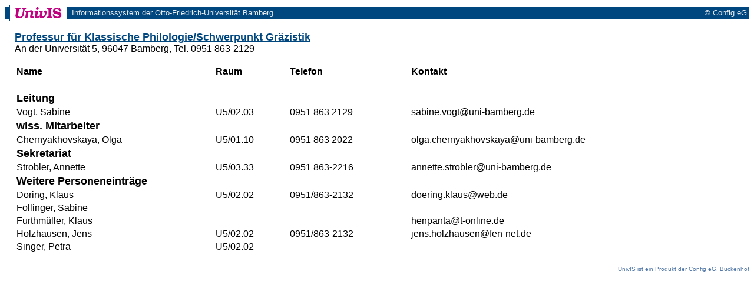

--- FILE ---
content_type: text/html; charset=UTF-8
request_url: https://univis.uni-bamberg.de/form?dsc=anew/tel&print=1&anonymous=1&dir=guk/klassphi/klass2&ref=tel&sem=2017w
body_size: 1685
content:
<HTML>
<HEAD>
<title>Telefonverzeichnis</title>
<meta http-equiv="Content-Type" content="text/html; charset=UTF-8">
<link rel="SHORTCUT ICON" href="favicon.ico">
<link rel="search" type="application/opensearchdescription+xml" title="UnivIS: Lehrveranstaltungssuche" href="/search/lecture.xml">
<link rel="search" type="application/opensearchdescription+xml" title="UnivIS: Personensuche" href="/search/person.xml">
<link rel="search" type="application/opensearchdescription+xml" title="UnivIS: Raumsuche" href="/search/room.xml">
<link rel="stylesheet" href="/css/FoldableTree.css">
<script src="/jscript/jquery/jquery.min.js" type="text/javascript"></script>
<script src="/jscript/jquery/jquery-ui.min.js" type="text/javascript"></script>
<script src="/jscript/utils.js" type="text/javascript"></script>
<link rel="stylesheet" href="/jscript/jquery/themes/smoothness/jquery-ui.min.css">
<link rel="stylesheet" href="/css/univis.css">
</HEAD>
<BODY bgcolor="#ffffff" link="#00467f" vlink="#00467f" alink="#00467f" style="font-family:Arial, Helvetica, Sans Serif" text="#000000">












<style type="text/css">
a:hover {background:#8CA6C6;text-decoration: none;}
</style>
<basefont size="2" face="Arial, Helvetica, Sans Serif">
<FORM action="/form#remembertarget" method=post>
<INPUT type=hidden name=dsc value="anew/unihd">
<INPUT type=hidden name=donedef value=1>

<table border=0 cellpadding=0 cellspacing=0 width="100%">
<tr><td>
<table border=0 cellpadding=0 cellspacing=0 width="100%">
<tr>
<td bgcolor="#ffffff" width="8" height="1"><img src="/img/anew/void.gif" alt="" width=8 height=1></td>
<td bgcolor="#00467f" width="1" height="1"><img src="/img/anew/void.gif" alt="" width=1 height=1></td>
<td bgcolor="#00467f" width="96" height="1"><img src="/img/anew/void.gif" alt="" width=96 height=1></td>
<td bgcolor="#00467f" width="1" height="1"><img src="/img/anew/void.gif" alt="" width=1 height=1></td>
<td bgcolor="#ffffff" width="8" height="1"><img src="/img/anew/void.gif" alt="" width=8 height=1></td>
<td bgcolor="#ffffff" width="100%" height="1"><img src="/img/anew/void.gif" alt="" width=1 height=1></td>
</tr>
<tr>
<td bgcolor="#ffffff" width="8" height="3"><img src="/img/anew/void.gif" alt="" width=8 height=3></td>
<td bgcolor="#00467f" width="1" height="3"><img src="/img/anew/void.gif" alt="" width=1 height=3></td>
<td bgcolor="#ffffff" width="96" height="3"><img src="/img/anew/void.gif" alt="" width=96 height=3></td>
<td bgcolor="#00467f" width="1" height="3"><img src="/img/anew/void.gif" alt="" width=1 height=3></td>
<td bgcolor="#ffffff" width="8" height="3"><img src="/img/anew/void.gif" alt="" width=8 height=3></td>
<td bgcolor="#ffffff" width="100%" height="3"><img src="/img/anew/void.gif" alt="" width=1 height=3></td>
</tr>
<tr>
<td bgcolor="#00467f" width="8" height="20"><img src="/img/anew/void.gif" alt="" width=8 height=20></td>
<td bgcolor="#00467f" width="1" height="20"><img src="/img/anew/void.gif" alt="" width=1 height=20></td>
<td bgcolor="#ffffff" width="96" height="20" align=center valign=middle>
<img src="/img/anew/univis_96_20.gif" alt="UnivIS" width=96 height=20>
</td>
<td bgcolor="#00467f" width="1" height="20"><img src="/img/anew/void.gif" alt="" width=1 height=20></td>
<td bgcolor="#00467f" width="8" height="20"><img src="/img/anew/void.gif" alt="" width=8 height=20></td>
<td bgcolor="#00467f" width="100%">
<table border=0 cellpadding=0 cellspacing=0 width="100%">
<tr>
<td bgcolor="#00467f" nowrap align=left><font color="#e5ebef" size=2>Informationssystem der Otto-Friedrich-Universität Bamberg</font></td>
<td bgcolor="#00467f" nowrap align=right><font color="#e5ebef" size=2>© Config eG&nbsp;</font></td>
</tr></table></td>
</tr>
<tr>
<td bgcolor="#ffffff" width="8" height="3"><img src="/img/anew/void.gif" alt="" width=8 height=3></td>
<td bgcolor="#00467f" width="1" height="3"><img src="/img/anew/void.gif" alt="" width=1 height=3></td>
<td bgcolor="#ffffff" width="96" height="3"><img src="/img/anew/void.gif" alt="" width=96 height=3></td>
<td bgcolor="#00467f" width="1" height="3"><img src="/img/anew/void.gif" alt="" width=1 height=3></td>
<td bgcolor="#ffffff" width="8" height="3"><img src="/img/anew/void.gif" alt="" width=8 height=3></td>
<td bgcolor="#ffffff" width="100%" height="3"><img src="/img/anew/void.gif" alt="" width=1 height=3></td>
</tr>
<tr>
<td bgcolor="#ffffff" width="8" height="1"><img src="/img/anew/void.gif" alt="" width=8 height=1></td>
<td bgcolor="#00467f" width="1" height="1"><img src="/img/anew/void.gif" alt="" width=1 height=1></td>
<td bgcolor="#00467f" width="96" height="1"><img src="/img/anew/void.gif" alt="" width=96 height=1></td>
<td bgcolor="#00467f" width="1" height="1"><img src="/img/anew/void.gif" alt="" width=1 height=1></td>
<td bgcolor="#ffffff" width="8" height="1"><img src="/img/anew/void.gif" alt="" width=8 height=1></td>
<td bgcolor="#ffffff" width="100%" height="1"><img src="/img/anew/void.gif" alt="" width=1 height=1></td>
</tr>
</table>
</td><tr>



<!-- END of unihd -->


<!-- unifoot -->
<tr><td valign="top" colspan=1><table border=0 width="100%" bgcolor="#ffffff" cellspacing=17 cellpadding=0>
<tr><td>
<!-- Start of content -->












<b><font size="+1"><a href="https://www.uni-bamberg.de/klassphil/">Professur für Klassische Philologie/Schwerpunkt Gräzistik</a></font></b><br>
An der Universität 5, 96047 Bamberg, Tel. 0951 863-2129<br><br>
<table width="100%"><tr><th align=left>Name</th><th align=left>Raum</th><th align=left>Telefon</th><th align=left>Kontakt <img href=img/anew/email.gif></th></tr><tr><td>&nbsp;</td></tr><tr><td colspan=5><b><font size=+1>Leitung </font></b></td></tr><tr><td valign=top>Vogt, Sabine</td><td valign=top>U5/02.03</td><td valign=top>0951 863 2129</td><td valign=top>sabine.vogt@uni-bamberg.de</td></tr><tr><td colspan=5><b><font size=+1>wiss. Mitarbeiter</font></b></td></tr><tr><td valign=top>Chernyakhovskaya, Olga</td><td valign=top>U5/01.10</td><td valign=top>0951  863 2022</td><td valign=top>olga.chernyakhovskaya@uni-bamberg.de</td></tr><tr><td colspan=5><b><font size=+1>Sekretariat</font></b></td></tr><tr><td valign=top>Strobler, Annette</td><td valign=top>U5/03.33</td><td valign=top>0951 863-2216</td><td valign=top>annette.strobler@uni-bamberg.de</td></tr><tr><td colspan=5><b><font size="+1">Weitere Personeneinträge</font></b></td></tr><tr><td valign=top>Döring, Klaus</td><td valign=top>U5/02.02</td><td valign=top>0951/863-2132</td><td valign=top>doering.klaus@web.de</td></tr><tr><td valign=top>Föllinger, Sabine</td><td valign=top></td><td valign=top></td><td valign=top></td></tr><tr><td valign=top>Furthmüller, Klaus</td><td valign=top></td><td valign=top></td><td valign=top>henpanta@t-online.de</td></tr><tr><td valign=top>Holzhausen, Jens</td><td valign=top>U5/02.02</td><td valign=top>0951/863-2132</td><td valign=top>jens.holzhausen@fen-net.de</td></tr><tr><td valign=top>Singer, Petra</td><td valign=top>U5/02.02</td><td valign=top></td><td valign=top></td></tr></table>

</td></tr>
</table></td>
</tr>
<tr>
<td colspan=2 bgcolor="#00467f" width="100%" height="1"><img src="/img/anew/void.gif" alt="" width=1 height=1></td>
</tr>
<tr>
<td colspan=2 bgcolor="#ffffff" width="100%" height="2"><img src="/img/anew/void.gif" alt="" width=1 height=2></td>
</tr>
<tr>
<td colspan=2 align=right><font size=1 color="#557aa9">UnivIS ist ein Produkt der Config eG, Buckenhof</font></td>
</tr>
</table>

<INPUT type=hidden name="anonymous" value="1">
<INPUT type=hidden name="sem" value="2017w">
<INPUT type=hidden name="dir" value="guk/klassphi/klass2">
</FORM>

</BODY>
</HTML>
